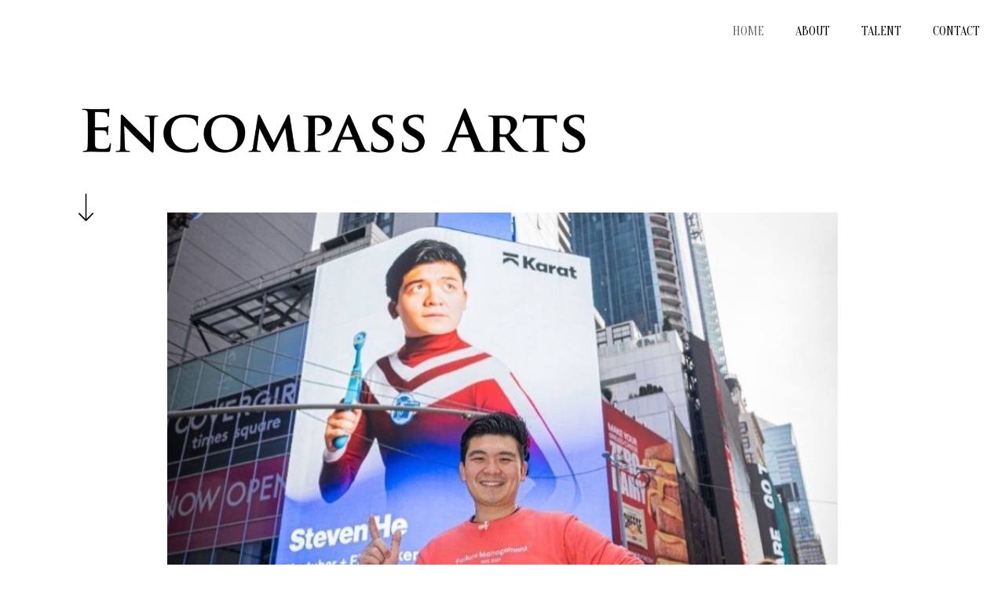

--- FILE ---
content_type: text/html; charset=utf-8
request_url: https://www.google.com/recaptcha/api2/anchor?ar=1&k=6Ld909oZAAAAAGqc3AgOCmzU_OcpnRbjG4sM-bdP&co=aHR0cHM6Ly9lbmNvbXBhc3NhcnRzLmNvbTo0NDM.&hl=en&v=PoyoqOPhxBO7pBk68S4YbpHZ&size=invisible&anchor-ms=20000&execute-ms=30000&cb=kz8zzhg2s3uw
body_size: 49041
content:
<!DOCTYPE HTML><html dir="ltr" lang="en"><head><meta http-equiv="Content-Type" content="text/html; charset=UTF-8">
<meta http-equiv="X-UA-Compatible" content="IE=edge">
<title>reCAPTCHA</title>
<style type="text/css">
/* cyrillic-ext */
@font-face {
  font-family: 'Roboto';
  font-style: normal;
  font-weight: 400;
  font-stretch: 100%;
  src: url(//fonts.gstatic.com/s/roboto/v48/KFO7CnqEu92Fr1ME7kSn66aGLdTylUAMa3GUBHMdazTgWw.woff2) format('woff2');
  unicode-range: U+0460-052F, U+1C80-1C8A, U+20B4, U+2DE0-2DFF, U+A640-A69F, U+FE2E-FE2F;
}
/* cyrillic */
@font-face {
  font-family: 'Roboto';
  font-style: normal;
  font-weight: 400;
  font-stretch: 100%;
  src: url(//fonts.gstatic.com/s/roboto/v48/KFO7CnqEu92Fr1ME7kSn66aGLdTylUAMa3iUBHMdazTgWw.woff2) format('woff2');
  unicode-range: U+0301, U+0400-045F, U+0490-0491, U+04B0-04B1, U+2116;
}
/* greek-ext */
@font-face {
  font-family: 'Roboto';
  font-style: normal;
  font-weight: 400;
  font-stretch: 100%;
  src: url(//fonts.gstatic.com/s/roboto/v48/KFO7CnqEu92Fr1ME7kSn66aGLdTylUAMa3CUBHMdazTgWw.woff2) format('woff2');
  unicode-range: U+1F00-1FFF;
}
/* greek */
@font-face {
  font-family: 'Roboto';
  font-style: normal;
  font-weight: 400;
  font-stretch: 100%;
  src: url(//fonts.gstatic.com/s/roboto/v48/KFO7CnqEu92Fr1ME7kSn66aGLdTylUAMa3-UBHMdazTgWw.woff2) format('woff2');
  unicode-range: U+0370-0377, U+037A-037F, U+0384-038A, U+038C, U+038E-03A1, U+03A3-03FF;
}
/* math */
@font-face {
  font-family: 'Roboto';
  font-style: normal;
  font-weight: 400;
  font-stretch: 100%;
  src: url(//fonts.gstatic.com/s/roboto/v48/KFO7CnqEu92Fr1ME7kSn66aGLdTylUAMawCUBHMdazTgWw.woff2) format('woff2');
  unicode-range: U+0302-0303, U+0305, U+0307-0308, U+0310, U+0312, U+0315, U+031A, U+0326-0327, U+032C, U+032F-0330, U+0332-0333, U+0338, U+033A, U+0346, U+034D, U+0391-03A1, U+03A3-03A9, U+03B1-03C9, U+03D1, U+03D5-03D6, U+03F0-03F1, U+03F4-03F5, U+2016-2017, U+2034-2038, U+203C, U+2040, U+2043, U+2047, U+2050, U+2057, U+205F, U+2070-2071, U+2074-208E, U+2090-209C, U+20D0-20DC, U+20E1, U+20E5-20EF, U+2100-2112, U+2114-2115, U+2117-2121, U+2123-214F, U+2190, U+2192, U+2194-21AE, U+21B0-21E5, U+21F1-21F2, U+21F4-2211, U+2213-2214, U+2216-22FF, U+2308-230B, U+2310, U+2319, U+231C-2321, U+2336-237A, U+237C, U+2395, U+239B-23B7, U+23D0, U+23DC-23E1, U+2474-2475, U+25AF, U+25B3, U+25B7, U+25BD, U+25C1, U+25CA, U+25CC, U+25FB, U+266D-266F, U+27C0-27FF, U+2900-2AFF, U+2B0E-2B11, U+2B30-2B4C, U+2BFE, U+3030, U+FF5B, U+FF5D, U+1D400-1D7FF, U+1EE00-1EEFF;
}
/* symbols */
@font-face {
  font-family: 'Roboto';
  font-style: normal;
  font-weight: 400;
  font-stretch: 100%;
  src: url(//fonts.gstatic.com/s/roboto/v48/KFO7CnqEu92Fr1ME7kSn66aGLdTylUAMaxKUBHMdazTgWw.woff2) format('woff2');
  unicode-range: U+0001-000C, U+000E-001F, U+007F-009F, U+20DD-20E0, U+20E2-20E4, U+2150-218F, U+2190, U+2192, U+2194-2199, U+21AF, U+21E6-21F0, U+21F3, U+2218-2219, U+2299, U+22C4-22C6, U+2300-243F, U+2440-244A, U+2460-24FF, U+25A0-27BF, U+2800-28FF, U+2921-2922, U+2981, U+29BF, U+29EB, U+2B00-2BFF, U+4DC0-4DFF, U+FFF9-FFFB, U+10140-1018E, U+10190-1019C, U+101A0, U+101D0-101FD, U+102E0-102FB, U+10E60-10E7E, U+1D2C0-1D2D3, U+1D2E0-1D37F, U+1F000-1F0FF, U+1F100-1F1AD, U+1F1E6-1F1FF, U+1F30D-1F30F, U+1F315, U+1F31C, U+1F31E, U+1F320-1F32C, U+1F336, U+1F378, U+1F37D, U+1F382, U+1F393-1F39F, U+1F3A7-1F3A8, U+1F3AC-1F3AF, U+1F3C2, U+1F3C4-1F3C6, U+1F3CA-1F3CE, U+1F3D4-1F3E0, U+1F3ED, U+1F3F1-1F3F3, U+1F3F5-1F3F7, U+1F408, U+1F415, U+1F41F, U+1F426, U+1F43F, U+1F441-1F442, U+1F444, U+1F446-1F449, U+1F44C-1F44E, U+1F453, U+1F46A, U+1F47D, U+1F4A3, U+1F4B0, U+1F4B3, U+1F4B9, U+1F4BB, U+1F4BF, U+1F4C8-1F4CB, U+1F4D6, U+1F4DA, U+1F4DF, U+1F4E3-1F4E6, U+1F4EA-1F4ED, U+1F4F7, U+1F4F9-1F4FB, U+1F4FD-1F4FE, U+1F503, U+1F507-1F50B, U+1F50D, U+1F512-1F513, U+1F53E-1F54A, U+1F54F-1F5FA, U+1F610, U+1F650-1F67F, U+1F687, U+1F68D, U+1F691, U+1F694, U+1F698, U+1F6AD, U+1F6B2, U+1F6B9-1F6BA, U+1F6BC, U+1F6C6-1F6CF, U+1F6D3-1F6D7, U+1F6E0-1F6EA, U+1F6F0-1F6F3, U+1F6F7-1F6FC, U+1F700-1F7FF, U+1F800-1F80B, U+1F810-1F847, U+1F850-1F859, U+1F860-1F887, U+1F890-1F8AD, U+1F8B0-1F8BB, U+1F8C0-1F8C1, U+1F900-1F90B, U+1F93B, U+1F946, U+1F984, U+1F996, U+1F9E9, U+1FA00-1FA6F, U+1FA70-1FA7C, U+1FA80-1FA89, U+1FA8F-1FAC6, U+1FACE-1FADC, U+1FADF-1FAE9, U+1FAF0-1FAF8, U+1FB00-1FBFF;
}
/* vietnamese */
@font-face {
  font-family: 'Roboto';
  font-style: normal;
  font-weight: 400;
  font-stretch: 100%;
  src: url(//fonts.gstatic.com/s/roboto/v48/KFO7CnqEu92Fr1ME7kSn66aGLdTylUAMa3OUBHMdazTgWw.woff2) format('woff2');
  unicode-range: U+0102-0103, U+0110-0111, U+0128-0129, U+0168-0169, U+01A0-01A1, U+01AF-01B0, U+0300-0301, U+0303-0304, U+0308-0309, U+0323, U+0329, U+1EA0-1EF9, U+20AB;
}
/* latin-ext */
@font-face {
  font-family: 'Roboto';
  font-style: normal;
  font-weight: 400;
  font-stretch: 100%;
  src: url(//fonts.gstatic.com/s/roboto/v48/KFO7CnqEu92Fr1ME7kSn66aGLdTylUAMa3KUBHMdazTgWw.woff2) format('woff2');
  unicode-range: U+0100-02BA, U+02BD-02C5, U+02C7-02CC, U+02CE-02D7, U+02DD-02FF, U+0304, U+0308, U+0329, U+1D00-1DBF, U+1E00-1E9F, U+1EF2-1EFF, U+2020, U+20A0-20AB, U+20AD-20C0, U+2113, U+2C60-2C7F, U+A720-A7FF;
}
/* latin */
@font-face {
  font-family: 'Roboto';
  font-style: normal;
  font-weight: 400;
  font-stretch: 100%;
  src: url(//fonts.gstatic.com/s/roboto/v48/KFO7CnqEu92Fr1ME7kSn66aGLdTylUAMa3yUBHMdazQ.woff2) format('woff2');
  unicode-range: U+0000-00FF, U+0131, U+0152-0153, U+02BB-02BC, U+02C6, U+02DA, U+02DC, U+0304, U+0308, U+0329, U+2000-206F, U+20AC, U+2122, U+2191, U+2193, U+2212, U+2215, U+FEFF, U+FFFD;
}
/* cyrillic-ext */
@font-face {
  font-family: 'Roboto';
  font-style: normal;
  font-weight: 500;
  font-stretch: 100%;
  src: url(//fonts.gstatic.com/s/roboto/v48/KFO7CnqEu92Fr1ME7kSn66aGLdTylUAMa3GUBHMdazTgWw.woff2) format('woff2');
  unicode-range: U+0460-052F, U+1C80-1C8A, U+20B4, U+2DE0-2DFF, U+A640-A69F, U+FE2E-FE2F;
}
/* cyrillic */
@font-face {
  font-family: 'Roboto';
  font-style: normal;
  font-weight: 500;
  font-stretch: 100%;
  src: url(//fonts.gstatic.com/s/roboto/v48/KFO7CnqEu92Fr1ME7kSn66aGLdTylUAMa3iUBHMdazTgWw.woff2) format('woff2');
  unicode-range: U+0301, U+0400-045F, U+0490-0491, U+04B0-04B1, U+2116;
}
/* greek-ext */
@font-face {
  font-family: 'Roboto';
  font-style: normal;
  font-weight: 500;
  font-stretch: 100%;
  src: url(//fonts.gstatic.com/s/roboto/v48/KFO7CnqEu92Fr1ME7kSn66aGLdTylUAMa3CUBHMdazTgWw.woff2) format('woff2');
  unicode-range: U+1F00-1FFF;
}
/* greek */
@font-face {
  font-family: 'Roboto';
  font-style: normal;
  font-weight: 500;
  font-stretch: 100%;
  src: url(//fonts.gstatic.com/s/roboto/v48/KFO7CnqEu92Fr1ME7kSn66aGLdTylUAMa3-UBHMdazTgWw.woff2) format('woff2');
  unicode-range: U+0370-0377, U+037A-037F, U+0384-038A, U+038C, U+038E-03A1, U+03A3-03FF;
}
/* math */
@font-face {
  font-family: 'Roboto';
  font-style: normal;
  font-weight: 500;
  font-stretch: 100%;
  src: url(//fonts.gstatic.com/s/roboto/v48/KFO7CnqEu92Fr1ME7kSn66aGLdTylUAMawCUBHMdazTgWw.woff2) format('woff2');
  unicode-range: U+0302-0303, U+0305, U+0307-0308, U+0310, U+0312, U+0315, U+031A, U+0326-0327, U+032C, U+032F-0330, U+0332-0333, U+0338, U+033A, U+0346, U+034D, U+0391-03A1, U+03A3-03A9, U+03B1-03C9, U+03D1, U+03D5-03D6, U+03F0-03F1, U+03F4-03F5, U+2016-2017, U+2034-2038, U+203C, U+2040, U+2043, U+2047, U+2050, U+2057, U+205F, U+2070-2071, U+2074-208E, U+2090-209C, U+20D0-20DC, U+20E1, U+20E5-20EF, U+2100-2112, U+2114-2115, U+2117-2121, U+2123-214F, U+2190, U+2192, U+2194-21AE, U+21B0-21E5, U+21F1-21F2, U+21F4-2211, U+2213-2214, U+2216-22FF, U+2308-230B, U+2310, U+2319, U+231C-2321, U+2336-237A, U+237C, U+2395, U+239B-23B7, U+23D0, U+23DC-23E1, U+2474-2475, U+25AF, U+25B3, U+25B7, U+25BD, U+25C1, U+25CA, U+25CC, U+25FB, U+266D-266F, U+27C0-27FF, U+2900-2AFF, U+2B0E-2B11, U+2B30-2B4C, U+2BFE, U+3030, U+FF5B, U+FF5D, U+1D400-1D7FF, U+1EE00-1EEFF;
}
/* symbols */
@font-face {
  font-family: 'Roboto';
  font-style: normal;
  font-weight: 500;
  font-stretch: 100%;
  src: url(//fonts.gstatic.com/s/roboto/v48/KFO7CnqEu92Fr1ME7kSn66aGLdTylUAMaxKUBHMdazTgWw.woff2) format('woff2');
  unicode-range: U+0001-000C, U+000E-001F, U+007F-009F, U+20DD-20E0, U+20E2-20E4, U+2150-218F, U+2190, U+2192, U+2194-2199, U+21AF, U+21E6-21F0, U+21F3, U+2218-2219, U+2299, U+22C4-22C6, U+2300-243F, U+2440-244A, U+2460-24FF, U+25A0-27BF, U+2800-28FF, U+2921-2922, U+2981, U+29BF, U+29EB, U+2B00-2BFF, U+4DC0-4DFF, U+FFF9-FFFB, U+10140-1018E, U+10190-1019C, U+101A0, U+101D0-101FD, U+102E0-102FB, U+10E60-10E7E, U+1D2C0-1D2D3, U+1D2E0-1D37F, U+1F000-1F0FF, U+1F100-1F1AD, U+1F1E6-1F1FF, U+1F30D-1F30F, U+1F315, U+1F31C, U+1F31E, U+1F320-1F32C, U+1F336, U+1F378, U+1F37D, U+1F382, U+1F393-1F39F, U+1F3A7-1F3A8, U+1F3AC-1F3AF, U+1F3C2, U+1F3C4-1F3C6, U+1F3CA-1F3CE, U+1F3D4-1F3E0, U+1F3ED, U+1F3F1-1F3F3, U+1F3F5-1F3F7, U+1F408, U+1F415, U+1F41F, U+1F426, U+1F43F, U+1F441-1F442, U+1F444, U+1F446-1F449, U+1F44C-1F44E, U+1F453, U+1F46A, U+1F47D, U+1F4A3, U+1F4B0, U+1F4B3, U+1F4B9, U+1F4BB, U+1F4BF, U+1F4C8-1F4CB, U+1F4D6, U+1F4DA, U+1F4DF, U+1F4E3-1F4E6, U+1F4EA-1F4ED, U+1F4F7, U+1F4F9-1F4FB, U+1F4FD-1F4FE, U+1F503, U+1F507-1F50B, U+1F50D, U+1F512-1F513, U+1F53E-1F54A, U+1F54F-1F5FA, U+1F610, U+1F650-1F67F, U+1F687, U+1F68D, U+1F691, U+1F694, U+1F698, U+1F6AD, U+1F6B2, U+1F6B9-1F6BA, U+1F6BC, U+1F6C6-1F6CF, U+1F6D3-1F6D7, U+1F6E0-1F6EA, U+1F6F0-1F6F3, U+1F6F7-1F6FC, U+1F700-1F7FF, U+1F800-1F80B, U+1F810-1F847, U+1F850-1F859, U+1F860-1F887, U+1F890-1F8AD, U+1F8B0-1F8BB, U+1F8C0-1F8C1, U+1F900-1F90B, U+1F93B, U+1F946, U+1F984, U+1F996, U+1F9E9, U+1FA00-1FA6F, U+1FA70-1FA7C, U+1FA80-1FA89, U+1FA8F-1FAC6, U+1FACE-1FADC, U+1FADF-1FAE9, U+1FAF0-1FAF8, U+1FB00-1FBFF;
}
/* vietnamese */
@font-face {
  font-family: 'Roboto';
  font-style: normal;
  font-weight: 500;
  font-stretch: 100%;
  src: url(//fonts.gstatic.com/s/roboto/v48/KFO7CnqEu92Fr1ME7kSn66aGLdTylUAMa3OUBHMdazTgWw.woff2) format('woff2');
  unicode-range: U+0102-0103, U+0110-0111, U+0128-0129, U+0168-0169, U+01A0-01A1, U+01AF-01B0, U+0300-0301, U+0303-0304, U+0308-0309, U+0323, U+0329, U+1EA0-1EF9, U+20AB;
}
/* latin-ext */
@font-face {
  font-family: 'Roboto';
  font-style: normal;
  font-weight: 500;
  font-stretch: 100%;
  src: url(//fonts.gstatic.com/s/roboto/v48/KFO7CnqEu92Fr1ME7kSn66aGLdTylUAMa3KUBHMdazTgWw.woff2) format('woff2');
  unicode-range: U+0100-02BA, U+02BD-02C5, U+02C7-02CC, U+02CE-02D7, U+02DD-02FF, U+0304, U+0308, U+0329, U+1D00-1DBF, U+1E00-1E9F, U+1EF2-1EFF, U+2020, U+20A0-20AB, U+20AD-20C0, U+2113, U+2C60-2C7F, U+A720-A7FF;
}
/* latin */
@font-face {
  font-family: 'Roboto';
  font-style: normal;
  font-weight: 500;
  font-stretch: 100%;
  src: url(//fonts.gstatic.com/s/roboto/v48/KFO7CnqEu92Fr1ME7kSn66aGLdTylUAMa3yUBHMdazQ.woff2) format('woff2');
  unicode-range: U+0000-00FF, U+0131, U+0152-0153, U+02BB-02BC, U+02C6, U+02DA, U+02DC, U+0304, U+0308, U+0329, U+2000-206F, U+20AC, U+2122, U+2191, U+2193, U+2212, U+2215, U+FEFF, U+FFFD;
}
/* cyrillic-ext */
@font-face {
  font-family: 'Roboto';
  font-style: normal;
  font-weight: 900;
  font-stretch: 100%;
  src: url(//fonts.gstatic.com/s/roboto/v48/KFO7CnqEu92Fr1ME7kSn66aGLdTylUAMa3GUBHMdazTgWw.woff2) format('woff2');
  unicode-range: U+0460-052F, U+1C80-1C8A, U+20B4, U+2DE0-2DFF, U+A640-A69F, U+FE2E-FE2F;
}
/* cyrillic */
@font-face {
  font-family: 'Roboto';
  font-style: normal;
  font-weight: 900;
  font-stretch: 100%;
  src: url(//fonts.gstatic.com/s/roboto/v48/KFO7CnqEu92Fr1ME7kSn66aGLdTylUAMa3iUBHMdazTgWw.woff2) format('woff2');
  unicode-range: U+0301, U+0400-045F, U+0490-0491, U+04B0-04B1, U+2116;
}
/* greek-ext */
@font-face {
  font-family: 'Roboto';
  font-style: normal;
  font-weight: 900;
  font-stretch: 100%;
  src: url(//fonts.gstatic.com/s/roboto/v48/KFO7CnqEu92Fr1ME7kSn66aGLdTylUAMa3CUBHMdazTgWw.woff2) format('woff2');
  unicode-range: U+1F00-1FFF;
}
/* greek */
@font-face {
  font-family: 'Roboto';
  font-style: normal;
  font-weight: 900;
  font-stretch: 100%;
  src: url(//fonts.gstatic.com/s/roboto/v48/KFO7CnqEu92Fr1ME7kSn66aGLdTylUAMa3-UBHMdazTgWw.woff2) format('woff2');
  unicode-range: U+0370-0377, U+037A-037F, U+0384-038A, U+038C, U+038E-03A1, U+03A3-03FF;
}
/* math */
@font-face {
  font-family: 'Roboto';
  font-style: normal;
  font-weight: 900;
  font-stretch: 100%;
  src: url(//fonts.gstatic.com/s/roboto/v48/KFO7CnqEu92Fr1ME7kSn66aGLdTylUAMawCUBHMdazTgWw.woff2) format('woff2');
  unicode-range: U+0302-0303, U+0305, U+0307-0308, U+0310, U+0312, U+0315, U+031A, U+0326-0327, U+032C, U+032F-0330, U+0332-0333, U+0338, U+033A, U+0346, U+034D, U+0391-03A1, U+03A3-03A9, U+03B1-03C9, U+03D1, U+03D5-03D6, U+03F0-03F1, U+03F4-03F5, U+2016-2017, U+2034-2038, U+203C, U+2040, U+2043, U+2047, U+2050, U+2057, U+205F, U+2070-2071, U+2074-208E, U+2090-209C, U+20D0-20DC, U+20E1, U+20E5-20EF, U+2100-2112, U+2114-2115, U+2117-2121, U+2123-214F, U+2190, U+2192, U+2194-21AE, U+21B0-21E5, U+21F1-21F2, U+21F4-2211, U+2213-2214, U+2216-22FF, U+2308-230B, U+2310, U+2319, U+231C-2321, U+2336-237A, U+237C, U+2395, U+239B-23B7, U+23D0, U+23DC-23E1, U+2474-2475, U+25AF, U+25B3, U+25B7, U+25BD, U+25C1, U+25CA, U+25CC, U+25FB, U+266D-266F, U+27C0-27FF, U+2900-2AFF, U+2B0E-2B11, U+2B30-2B4C, U+2BFE, U+3030, U+FF5B, U+FF5D, U+1D400-1D7FF, U+1EE00-1EEFF;
}
/* symbols */
@font-face {
  font-family: 'Roboto';
  font-style: normal;
  font-weight: 900;
  font-stretch: 100%;
  src: url(//fonts.gstatic.com/s/roboto/v48/KFO7CnqEu92Fr1ME7kSn66aGLdTylUAMaxKUBHMdazTgWw.woff2) format('woff2');
  unicode-range: U+0001-000C, U+000E-001F, U+007F-009F, U+20DD-20E0, U+20E2-20E4, U+2150-218F, U+2190, U+2192, U+2194-2199, U+21AF, U+21E6-21F0, U+21F3, U+2218-2219, U+2299, U+22C4-22C6, U+2300-243F, U+2440-244A, U+2460-24FF, U+25A0-27BF, U+2800-28FF, U+2921-2922, U+2981, U+29BF, U+29EB, U+2B00-2BFF, U+4DC0-4DFF, U+FFF9-FFFB, U+10140-1018E, U+10190-1019C, U+101A0, U+101D0-101FD, U+102E0-102FB, U+10E60-10E7E, U+1D2C0-1D2D3, U+1D2E0-1D37F, U+1F000-1F0FF, U+1F100-1F1AD, U+1F1E6-1F1FF, U+1F30D-1F30F, U+1F315, U+1F31C, U+1F31E, U+1F320-1F32C, U+1F336, U+1F378, U+1F37D, U+1F382, U+1F393-1F39F, U+1F3A7-1F3A8, U+1F3AC-1F3AF, U+1F3C2, U+1F3C4-1F3C6, U+1F3CA-1F3CE, U+1F3D4-1F3E0, U+1F3ED, U+1F3F1-1F3F3, U+1F3F5-1F3F7, U+1F408, U+1F415, U+1F41F, U+1F426, U+1F43F, U+1F441-1F442, U+1F444, U+1F446-1F449, U+1F44C-1F44E, U+1F453, U+1F46A, U+1F47D, U+1F4A3, U+1F4B0, U+1F4B3, U+1F4B9, U+1F4BB, U+1F4BF, U+1F4C8-1F4CB, U+1F4D6, U+1F4DA, U+1F4DF, U+1F4E3-1F4E6, U+1F4EA-1F4ED, U+1F4F7, U+1F4F9-1F4FB, U+1F4FD-1F4FE, U+1F503, U+1F507-1F50B, U+1F50D, U+1F512-1F513, U+1F53E-1F54A, U+1F54F-1F5FA, U+1F610, U+1F650-1F67F, U+1F687, U+1F68D, U+1F691, U+1F694, U+1F698, U+1F6AD, U+1F6B2, U+1F6B9-1F6BA, U+1F6BC, U+1F6C6-1F6CF, U+1F6D3-1F6D7, U+1F6E0-1F6EA, U+1F6F0-1F6F3, U+1F6F7-1F6FC, U+1F700-1F7FF, U+1F800-1F80B, U+1F810-1F847, U+1F850-1F859, U+1F860-1F887, U+1F890-1F8AD, U+1F8B0-1F8BB, U+1F8C0-1F8C1, U+1F900-1F90B, U+1F93B, U+1F946, U+1F984, U+1F996, U+1F9E9, U+1FA00-1FA6F, U+1FA70-1FA7C, U+1FA80-1FA89, U+1FA8F-1FAC6, U+1FACE-1FADC, U+1FADF-1FAE9, U+1FAF0-1FAF8, U+1FB00-1FBFF;
}
/* vietnamese */
@font-face {
  font-family: 'Roboto';
  font-style: normal;
  font-weight: 900;
  font-stretch: 100%;
  src: url(//fonts.gstatic.com/s/roboto/v48/KFO7CnqEu92Fr1ME7kSn66aGLdTylUAMa3OUBHMdazTgWw.woff2) format('woff2');
  unicode-range: U+0102-0103, U+0110-0111, U+0128-0129, U+0168-0169, U+01A0-01A1, U+01AF-01B0, U+0300-0301, U+0303-0304, U+0308-0309, U+0323, U+0329, U+1EA0-1EF9, U+20AB;
}
/* latin-ext */
@font-face {
  font-family: 'Roboto';
  font-style: normal;
  font-weight: 900;
  font-stretch: 100%;
  src: url(//fonts.gstatic.com/s/roboto/v48/KFO7CnqEu92Fr1ME7kSn66aGLdTylUAMa3KUBHMdazTgWw.woff2) format('woff2');
  unicode-range: U+0100-02BA, U+02BD-02C5, U+02C7-02CC, U+02CE-02D7, U+02DD-02FF, U+0304, U+0308, U+0329, U+1D00-1DBF, U+1E00-1E9F, U+1EF2-1EFF, U+2020, U+20A0-20AB, U+20AD-20C0, U+2113, U+2C60-2C7F, U+A720-A7FF;
}
/* latin */
@font-face {
  font-family: 'Roboto';
  font-style: normal;
  font-weight: 900;
  font-stretch: 100%;
  src: url(//fonts.gstatic.com/s/roboto/v48/KFO7CnqEu92Fr1ME7kSn66aGLdTylUAMa3yUBHMdazQ.woff2) format('woff2');
  unicode-range: U+0000-00FF, U+0131, U+0152-0153, U+02BB-02BC, U+02C6, U+02DA, U+02DC, U+0304, U+0308, U+0329, U+2000-206F, U+20AC, U+2122, U+2191, U+2193, U+2212, U+2215, U+FEFF, U+FFFD;
}

</style>
<link rel="stylesheet" type="text/css" href="https://www.gstatic.com/recaptcha/releases/PoyoqOPhxBO7pBk68S4YbpHZ/styles__ltr.css">
<script nonce="jvRA-MfLWszdWbiAs1KTAQ" type="text/javascript">window['__recaptcha_api'] = 'https://www.google.com/recaptcha/api2/';</script>
<script type="text/javascript" src="https://www.gstatic.com/recaptcha/releases/PoyoqOPhxBO7pBk68S4YbpHZ/recaptcha__en.js" nonce="jvRA-MfLWszdWbiAs1KTAQ">
      
    </script></head>
<body><div id="rc-anchor-alert" class="rc-anchor-alert"></div>
<input type="hidden" id="recaptcha-token" value="[base64]">
<script type="text/javascript" nonce="jvRA-MfLWszdWbiAs1KTAQ">
      recaptcha.anchor.Main.init("[\x22ainput\x22,[\x22bgdata\x22,\x22\x22,\[base64]/[base64]/[base64]/[base64]/[base64]/UltsKytdPUU6KEU8MjA0OD9SW2wrK109RT4+NnwxOTI6KChFJjY0NTEyKT09NTUyOTYmJk0rMTxjLmxlbmd0aCYmKGMuY2hhckNvZGVBdChNKzEpJjY0NTEyKT09NTYzMjA/[base64]/[base64]/[base64]/[base64]/[base64]/[base64]/[base64]\x22,\[base64]\\u003d\x22,\x22wosEOzE0wrkOIMKMw5rCv2XDmnPCrBXCiMOKw6d1wq7DjsKnwr/CkxVzasO2wpPDksKlwpowMEjDi8OVwqEZV8Kiw7nCiMOTw53Ds8Kmw5PDqQzDi8Ktwpx5w6RHw4wEA8OtecKWwqtnFcKHw4bCtsOXw7cbaTcrdD/[base64]/wrMsTATCmcO3w7NBLSPDgWR9w77CucOtw6fCtg/DiXXDosKjwokUw5EffBYCw4DCoAfCjMKnwrhCw67Ck8OoSMOjwp9Swqx3wqrDr3/DucOLKHTDs8OAw5LDmcOxZcK2w6lMwqQeYW4XLRtfJ33DhXlHwpMuw5PDjsK4w4/DksOlM8OgwoMcdMKuesK4w5zCkFkVJxTCr0DDgEzDosK/w4nDjsOUwodjw4Y1ewTDvDXCkkvCkB/DocOfw5VOEsKowoNEZ8KROMOXFMOBw5HCm8KEw59fwqdJw4bDizgxw5QvwpPDtzNwS8OXesORw47Dk8OaViA5wrfDiCJnZx14PTHDv8KMRsK6bBMwRMOnU8KBwrDDhcOTw5jDgsK/bHvCm8OEbsO/[base64]/w78Cw6LCixzDtgrDlsOiw6LCrQvCmsObwo3DvWHDhcOnwq/CnsKuwpfDq1MWXsOKw4okw4HCpMOMflHCssODaUTDrg/[base64]/wqocw6PDicOGw7EqwpIJwoHDpMKNGcO8Z8KrMcKKwrLCicK4wrgZSsOUf303w4jCncK2XW0vLFJdS3J6w7TCkFsFJQZAXXrDty3DujXCmU8MwqLCvj0lw7PCjxjCg8Obw6A2XzcRJMK5H0XDscKawpkweT/CnFoFw67DqcKbfMOdNRrDqQo2wr0wwos+AMOIDcOvw4/CjMOgwop6Og54YHDDizrCu3nDncOSw60ReMK/wqrDml8OEHjDk2vDgMK9w5HDnG08w6zCh8OBb8OoGHMQw5zCkE8qwohXY8OTwq/Cv3XCgsK+wqRnNcOEw4fCuVTDsRrDsMKoHzRLwrY7DkMZa8KfwrUPMxnCjcOfw5w1w7fCh8KaAic1woB/wqnDksK6SydHWMKHJH9jwoQKwrXCvVw+KMK8w5YgFUdnKlxuGGExw4UxecOvb8ORWy7DicOZZUTDs2rClcK8TcOoBVYnRMOkw5tobsORR1/DoMOcM8KYw4IOwosFMk/DhsO0dMKQZHLCnsKjw7UGw4MQw73Ck8K9w6tLV0xsdMKfw58vA8Odwqc7wq95wq1lDcKIRXnCp8O+OsKtccOtCirCp8OOwoLCl8OFTk5fw5zDsAJ3AwXCjVjDoS4iw6fDszTCrTUtf2bCl0Rkwr7DrsOdw4HDsAkrw5XDrsOLw5/CsCUoNcK3w7tywpdodcOvBAjCj8ObA8KzLnLCl8KNwoQmwrUYZ8Klw7fCiQAOw5PDt8KPCA/CsRYTw79Mw43DkMOlw4dnwpjCsgMRw51iwppOdHrDlcOrF8OxK8OQNsKFc8KtHWJlNF5dT3PCgcOhw5HCln5Xwr5owqrDu8OeQsK0wonCqCMcwrx9cVDDuj/[base64]/Do0sBw4MEPWrCn8OuQghSXknDmcOuRAjCkhvDiDpCcCd8woPDh0/DrWJ3wq3DsCIawrgqwoYbAMOFw7dhIGzDqcKvw7JWOSwLEMOMw6vDmUUFHirDvCjChMO4wrF7wq/DrR3Dm8OpcsOtwpHCsMOMw5N6w51ww5PDjMOgwqNgwoZGwoPCgsO5FsO9ScKjaFU7FMOLw7TCn8OrHsKWw73CnVrDhsK3QizDi8OSMRNGw6pFLcO/bMOBA8O/HMKtwojDnAxgwo9Iw4gdwo89w63CuMKgwr7Dun/Du0rDq11WTsOmYsO0wphLw6TDqzLCvsO5WsOFw64STxwew7IZwpkJT8Ozw6MbNCU0w5PCo3w5Y8O5fX/CrAtzwp0aegXDkMO5acOkw4PCq3Yhw5/Cg8KCVyfDp2p8w5QwPMKyd8O0XhVrKMKpw6TDmcKPHAZOPBszw5bDpy3CqUHCoMONLxp6I8KUB8KrwrJrBMK3w6XDozbCiz/CshLCr3pywqNrVGV6w4LCusKTa0HDucO+w6DDojJrwpt9w4HDqQ/CpMOSUcKfwqrDlcObw5DCiVvDnMOowrxPQGrCjMKawpXDr29Iw55oegXDiHYxN8KKw73DpmVww5x3H2nDscKISUJTMGMKwo7CksOXd3jDoCFjwrsAw4HCs8OMHsKEJsOCwrx2w4lSJ8KiwrvCs8K8FgfCgkvDoCkowqzCnWRaDcKybSxSJk9Owp/CmcOxLHZedCzCtcKDwqJ4w7jCq8OHd8O2VsKKw4fDkRtXMgTDqzYUw706w5jCjsK1ayx0w6/ChVlKwrvDssK7T8K2asKBcl8sw6PDjjbCimTCvWNSX8Kfw4ZtUxM/wrRUWwjCrjsUd8Kqwr/Cvwdyw7zCnjfCjcOmwrfDhRLCp8KoMMOXw6vClgXDt8O+wq7Cv2nCuXp+wpMCwpgTJXDCvMO8wr7DpcOtXsO+A3/[base64]/CigjDn8KjwqR/[base64]/DuTvCl8OBw4Nue3Y3KlvDoMObPcKVW8K3W8OMw5ImwrvDj8OCccOywqQaS8OnCXDDkBpIwqzCr8O9w7oNw5/[base64]/CocKSwpMxwoTDgjBlwrtBw4ZcS0pfHcOpCEXDkHbCnMOIwodVw5Nuw499bXZkOsK9Ix/ChsKAc8O9Y1kOSzXDliZ6w6bDvwAALMKmwoM5wrpow6sKwqF8f0haC8OaYMOHw44jwrxtw57CtsKYNsKAw5QdIgVTUMKJwoQgOAhmMBhnwpLDgMKPS8KxP8OnPTHCiX3Cg8OrK8KxHUFUw57DsMO+ZcO/w4Q+KcKRDSrCsMOKwoLCjTrDpjYKwrzCgcOcw5F5aktebsKbOy/DjwTChgZGw4/Du8Opw5PDpRXDuTFZBjBhfcKnwrANHsKcw6N6wrpxN8KCwo3DpsOdw5cTw6nCrAQLKiXCs8OAw6hfUsKHw5jCnsKRw5TCthA1wqpEGyV1SmhRw6VswrAzw59TOcKpM8O5w6zDpV1IJsOTwpvDmsOXOkJfw5/CkWjDgHPDkTTCv8KoWwYZOMOTecO2w4dAw6XCnHjClcK4w5/CkcKMw6AsJEJ8XcOxQC3CjcOtAwwHw51Gw7LDicOEw67CosOowp/CujFew6/CvsKOwrNcwrnDsS5dwpXDncKBw5V5wr4JEsK3GcOXw67DiWBhQyxgwqHDn8K4wp/CoVDDulHDoirCsCTCghXDgGcdwrYWeAnCq8KAw6DCs8KgwpxABDPCjMKcwovDulh0GcKMw5rCjCFfwrhtMVIsw58dJWzDpyczw68uAVNgw57CulQswpRWHcK3RUTDo2bCvcOqw77DlsKhK8Kywo8bw6XCvcKNwpJ/K8O1wrjClcKXHcK4IR3DlsOqOADDn2tuMcKLw4fCvsODScKvWsKfwpDDnlrDohDDsUTCihrDmcO7LC4Cw61Dw7XDrsKSD3XCoF3Cnj4gw4vCn8K8EMOAwrE0w7NjwozCscOOecK/DgbCsMKew5PDlEXCmX3DrMKQw7hGO8OoWn40TMKSFcKOHcK0KhYvHcKxwoYHHGHCqsKAQ8O/[base64]/Cv8KuZW0zJMKSwqjDiEJiwqnCthzCnsOUE8KBDB3DoUbDoCrCl8K/[base64]/Ct8OMFsKeVcOYOcKzTMKFwqIhwoh+TSAlaWkvwp7Dr13DgiBzwprCqsOQQjMdKxvDvsKRGwR0KsKeKTXCsMKYAgURwqFuwrLCkcOPT0XCgynDgMKSwrHCocKkOQzCsWPDr3zDhsOUG0TDpCIJPTbCkzMNw5DCvMOlQk3Dojwow7/DkcKKw6vCgcKZSXsKUhAOQ8KjwqV7JcOWA3llwqMlwpnCgDLCgcKJw4QqTjlMwo9ww5ZZw4HDmAnCl8OYw6cnwrsNw5jDjXB4AWnDvATDpTdeZj1DSsKCwpM0fsKLw6fDjsK1NMKlwpXCpMOCFBZ3LSjDk8Kuw7wTZD3DvEUrJD0IAcKMKSLCg8Kfwq4eR2Z8bA/DpsKVAMKbLMKWwp7DiMOmA0vDmjHDkxU3wrLDu8OdZUXDpSgaO0HDnDQKw5AlFsOhXjnDsBnDncKRU0cwE0LCt1gPw4g/W3gsw5N1w6s8S2rCvcOmwpXCvW46ZcKlEsKXZ8OHXWIqN8KqbcKVwq4Rwp3CpyUQazTDkAllGMKgJ2N5Kg49QmgFAw/Dp0jDlGzDtQcFwr4zw4hoWcKEAEk5KsKfwqvCkMOpw4/DrmFMw6czesKdQcKaQF3CjHxfw5JwcE7DjBjDgMO/w6zDn0UoTRfDtQ1uT8O5wptfABlnZmJTF15JK2/[base64]/DkMOgN8Kqw4HCjsOWwprDs1zCo1tHQmLCrW8Gw7APw7PCizXDkMKjw7LDkyNQasOawonDqcOuB8KkwoUnw5DCqMOUw6zDocKHw7XDmsOnKgIiRjIawq9uKcK7dMKeXTlTXj9Lw6HDv8OUw71fw6/Dry0nwooHwq/CnCbCkUtMw5/DhErCrsK4Xwp5WwLCmcKZccO+wrYVaMK7wqLCmQ/Ck8KzI8OSQzTDpihZwrDCshHDjggIP8ONwrfDtwXDpcOXP8KYKXQUfMK1w70xAHHCjDjCqylpFMOBTsOswrXDn3/Dh8OnEmDCtjjCqh4afcKlw5nClgbCuEvCgnbCgF7DsXPCuwcwNxfChcK7LcObwoPChMOOdzhZwo7DucOAw7s5fEs2LsKswoNiIsO/w7Rfw6PCjcK9A1pawqLCongRw7XDukBOwpI5wq17b1XCicOew7bDr8KpdirCuHXCoMKLJ8OcwqBjY0PDpH3DhE4lH8O6w5F0ZsKXGxvCh1DDmkRQw5JqJwjDhsKFwrIow6HDpQfDiWtTFgByGMOGdwVdw6BKJcO4w7Y/w4BfW0hxw6wTwpnDnMO4CMKGwrfCmhjClV15fALDpcKmB2hPw43ClhHCtMKjwqI/SjfCm8OSMWjCsMO/Hk0ga8OqasO9w7V4SlLDssOlwq7DuCbCtcOmY8KHYcKAfsO8XjogC8OWwpzDv0wxwqYWH3XDqBfDtBDCvcO0FCglw4PDksOJwp3CrsO6wqMBwrwpw48aw7phw7whwofDlMOXw6Bkwpo8SUDCvcKTwpIawodsw71JH8OvT8K/[base64]/DosO7d8O4wo/DoQFWwpQ8XMKkJCXCj8OMw5J0dXVMwqEpw6hZM8O/wosOcXTDnwMQwrpDwpJlbFk/[base64]/ChX8VPj7DkcKhwpVmJG0VNMKXJ1xrw7hbw588QX/DtcOmJ8OSwo5Iw4ABwpc4w5FKwrQPw4PCrU/Dlkt9G8KKJzszQcOuCcOlKCXDlW0EDEsGC18IVMK2wq1RwowdwofDhcKiA8KhEMOYw4jCpcOIdUfCisKRwrjCljoow51jw63Ct8OjOsKAL8KHKiZ8w7Z1f8ORTXcZwrrCqkHDuEFPwoxMCjLDr8KfYEtiPxzDh8OowpYmMcK4w5bCh8OQw4nDsBwcQUbCnMK+wp/[base64]/CtMOmIMKpwrrDljPCiDbCtnXDhMKhDQE4wrtbGXgMwpzDmXJbPjzChsKtPcKiF3bCrcO2Z8O2VMK4c33DkgXCocObRXczJMO+TMKEwrvDn2TDu3EVwqfDmcOCXMO/w5TCiV7DlMOOw5bDtcKdJMOAwrTDvxRuw6FvKMK0w4LDhHlJeH3Dnh58w7DCmcO6d8Olw5TDvsK9FsK9w4orU8OtdcKHMcKtJH8/wpdhwodgwpdxwprDmHdKwoBOSkXCqVwnwovCgMOECyAiaWR7cyzDicK6wpHDtDZSw6UiTA9/AydZwrwiSn4UFGswIHrCogtFw5HDiSDCtMK2w5bDvG9kOUM3wo7DnEvDusO1w6pIw7Zow5PDqsKgwrcJbQTCncKZwowYwplqwrzCjsKZw5nCmU5KcB5rw7JBHkE+WA3DvsKzwrV9TGhVI1IpwqDDlmjDjmfDhBLClybCvcKrBGxWw5DDpwF5w7nCvsOuNx/Dq8OhTcK3woNJRcOow4xJEDTDrGvCl1rDskBFwpFSw7k5dcO0w7w3wrJQNQdyw6nCs3PDqEA2wqZFXzLCh8K/[base64]/DlU3CmsKfwpvDjWsZLGfDvsKkwqIhw5DCmMOxw5jDuHXCmEg3FmEMHsOcwoZeYMONw7/CssKFIMKPO8KjwrANwozDl0TCicK1cXgZWFXCrsKhDsKbwrLDocKTNwfCkRXConRow7zDlcO5wocww6DCoCXDrSHDrTFIFHwiUMKBWMOQSMOow54vwq4DIAnDs3IUw7ZxFQTDmcOjwplNXcKowolEWktRw4BWw5ktb8K2bQ/Djl4xdsOqBw8MNcK7wrcKwoTCmMOdTR7DtgzDhTfCuMOnOSDCl8O+w7zDtSXCgMOrwr7DshtKw4rCncOeIgVIw6c2w4MjKRfDmnJdMcOFwpRJwr3DnhdAwqNVd8OPZcK3wpbClMKfwqLCm1EhwoR9wo7CosOXwprDnE7DncK7FsKOwoTChwhNKWMUEC/Cr8Kawpgvw6JUwql/EMKlOsKkwqrDiRLCmSgEw6tZM0vDpcOOwoVudlhZAcKQwpk4VcOcRAt5wqMHwoNwWH/[base64]/DlsKHw6IODS7ChsOyQW4XK8K6wpjDtMKnw5jDqsOYwpfDs8Oxw5/ChFxDYsK1wosXZiEVw47DpSzDgcOXw7DDksO4eMOgwoLCr8KZwqvCgAtJwoMwU8KLwpR7wqBlw6fDt8K7NknClFjCuw5Vw54jJ8OVwrPDgMOkc8Khw7HDlMKCw5ZlTi/DgsKWw4zCtsO1R33DoEFdwo7DoGkAw67ClTXCmgNXOnhbRsOcGHNiRmLDg2PCrcOSw7DCj8OVT2nDiEfCviBhWQTClcODw6xqw59ZwqlWwq50SwfCgGXDtsOwSMORAcKdaDw7wrfCrnVNw6nCqG/DpMOpFMOkfyXCqsOZwqzDtsKhw49Lw6HCtsORwpnCkFp+wpBUPHbCicK5w67CsMOPSw5bMi0ew6oUQsKqw5BgPcOzw6nDtMKjwpbCm8Oxw6F2wq3DmsOQw6YywpBwwoTDkCxXZ8O8PhRiw7vDu8OywoBJw6RQw7nDomEJQ8KjHcOPM0x9LHF0FEU/UzjCsBjDpBPCmMKKwrkfwpTDlsOgRUk5aAJVwosuEcOrwpvCt8OjwqQmIMK6w74kJcOCwp5dKcOOeFnDmcKyc2/[base64]/DmcKoXsOXw5vCs8KGdWnDgsKAaMKRBMKEw55dGcO3Tm7Di8KaTxLDnsOkwqPDusKANcKqw7jDtUTCvMOvSMK5wpxyHH7Dq8OsPcOLwpBXwrV8w6ULGsKVQU93w4x/wrUID8Knw5vDjGonZ8OwShhAwpnDqMOCwoo5w7slw4Qdwq3Dp8KPV8OiNMOXwqxtw6PCoiXCh8O5MmZsVMK+TsKWaH1sT1vCrsOMc8Kyw4QQZMKYwqFOw4Zhw6ZpOMKDw6DCmcKqwrBSeMOXP8OIdknDs8KNwq/CgcKRwr/Co1p7KsKFwqbCjk8/w6zDocOvA8K9wrvCtMOvFVVnw4bDkjsxworDk8KrenhLYcOtFWPDscOWwrrCj1x8DsOJU3jDiMOgaBt7HcOITUkUwrDDtk4nw6NHOljDrsKywpHDncONwrzDucO8QcOqw6LCrMOWbsOvw73DscKqw7/Dt38aPsOuwrbDk8Ozw5oaPTIqbsOxw6fCiQFpw64iw5zDqkQkwobCmV7DhcKtw4PCjMOpwqTCu8K7YMOTesKhccOow5hpw41Ow691w6jCt8Osw4ovYsOyTXXCpifCvwHCsMK/[base64]/DljpKNcOVw7XCiwxTwpvCo8O/MydFw5h6wpLCo8KOw4UKB8KHw6kfwoLDgcKUDMKSM8OHw5cfIkLCp8Oqw7MiORvDrUDCgwMSw6/CgkZrwo/Ct8KpE8KmFjcHwqXCvMKIPXTCvMKQH03DpXPDggrDuD0EVMOqC8K8a8KGw6x5w7VMwo/Dv8Kww7LCjyTDmcKywotIw5jCmwPDt08SBS8lRzHCm8Kjw58yKcKuw54KwrUKwoNadsK4w67CvsOmbi1FJMONwpEBw6TCpydeFsOSR33CscO+KsKKXcKcw4hpw6xuXsOHH8KxEMOHw6PDksKpw6/[base64]/[base64]/[base64]/DmQRsM8Orwr/DkMOkw6XDonAQVcK1TcKcw7Y0I2xIw5tGwrvCl8KYw6kJfRvCrz/CksKYw6F9wphmwofClX1eJ8OKPzdHw6fCkk/CvMKswrBHwrzDuMKxB3sFTMO6wq/DgMOmFcO3w7dKw5YJw6YZF8Onw6/ChcOiw7PCn8Ovw7gpDcOzOnnCmTJzwqQYw7xsK8OELCskOiLCisK7cVBbMmldwq4jwoDDvGfCuW1/w7IbM8OJXcK0wpNVaMObHng7wpbClsK3bsO4wo7Dp0VwK8KNw4rCpsOuQQ7DnsOaR8OEw6bDj8OrFcOkSMKBw5nDtyspw7Qywo/CsH9rWMKwWQhVwq/DqTHCmsKUYsOzbMK8w7PCmcOjF8KywqXDjcK0wol3cxAuwovCt8OowrdoZsOwT8KVwq8dZMOswrd4w47CmcOIIMObw5LCssOgPFjDulzDoMKew5XDrsKbUXFtaMKPc8ONwpMJw5sTMEUdKjptwr3CjEnCkcOjYxPDp0/ClAkcVHrDpAIwKcKlO8O8MGHCvVXDhcKqwod7wr4RLkHCuMK/w6QiH1zCjDrDszBfFsO/w4fDvRxPw7XCrcOeOHgVw5/[base64]/CnsKOw7IJPsK4wpFdwr3CtMKvOlkIw4LDrsKNwr3Cg8KWG8KLwq84OUpow6o+wohpcUdQw6IMAcKswrkmVQTDryd4FmDCu8Kjw5nDsMO/w4NYN3jCvAjCsGfDmcOeJx7CnwfCosKBw5hHwo/DvMKIXcKFwokwBhZWwqLDvcK+KzdJI8Oyf8OKOWrCqcOHwrlCI8OlPhIHw6vChsOccMOAwpjCt0zCpUkCSjUoQHjCicOdwqfDrRwucsOGQsOIw5TDscKMJcKywqp+JsOpwopmwqYQw6nDusKEDcKxwpHDscOvDcOaw43DqcOcw5vDqG/CrDM0w5VrdsKHwqHCgMOSPsK+w6/[base64]/[base64]/CnQpkWyN6cADClcOvXFk4wo5fDsOBw6RWC8OsI8KVwrPDnzHDo8KSw4fChSoqwrfDux7DjcKZZMKIwobCqE5mwph4EMOZwpZRXGHDulIDd8Ogwq3DmsOqw5HCgCJ8woctBSbCuhTCvHvChcO/ZgNuw43DmsO6wrzCu8KXwozDksOJERTDv8KLw4/DjWkNworCiH7DisOVesKcwpnCocKkZmzDs2jCj8KHJMKPworCp2JHw5zCvMOBw5BoRcKvJ0bCksKcQF9Rw5DCjkVdHMOpw4JefMKxwqV0wpMhw6AkwpwfccK/wrjCisKJwqrDuMKlNmvDl1nDj0PCtUpWwqLCmyk+NsKCw4g5aMK8JXw/HiYVV8OzwonDn8KIw7XCtMK3d8OQFGRiFMKIfFYuwpTDjsKMw77CkMOjw6oqw7FYIMOQwrzDiFjCkmQLwqFHw4lUwr3Dp3UHA2hpwoMfw4DCpsKcZ2I1bcOew6ExBUhzwq94wp8sKUwkwqrDtVHCrWpOVcKuSQTCt8K/[base64]/w6zCugYvPMOxOQJ8PcOkw55ewr5Ow4/[base64]/PsOiJSDDgjjDksKXRAHCu8KbwrnCq8KzYsOec8OSDMKzZyHDm8KRYhAswo95McOJw6kBwqHCr8KKLzNiwqE7WcKUasKgGjPDj2DDu8K8JMOBVsOAVcKCaXRPw6h2wpovw70FUcOPw6rDqnrDm8OSw63CisKww6/CicKkw5LCrcOaw7nCnk4zXEgVLsKkwptJbTLDn2PDuDzCk8OCNMO5wrx/IcKvAcOeccKccTpgO8O5UUlUaUfCkC3DtWc0M8OKw4LDjcOaw6k9EHTDrHw0wq3DpxbChXhwwrzDlMKqESbDu2HChcOQCknDvl/CvcO1MMO7ScKSw7vDo8KSwrsIw6zCtcO1SiDCuRLCqEvCsXVFw7XDmmYLb24rX8ONbcKvw5HCocKfMsOow4g9cMOewrjDgsKmw4XDm8O6wrvCjzjCjjrCpUklHELDnDnCtC3CvsK/AcKAfGQNAF3CuMOqGV3DqMK5w7/DsMKqPTtowonDsSrCsMKqwqtGwoc/TMKBZ8KYcsKeYi/DhHnDocOvIgQ8w7BNwqYpwpDDrAhkRW8iQMOQwrRNdB/CusKeVMKbR8KSw5Fxw7bDsS7CnF3CoA3DpcKhJcKuBnJpODNXe8KAEMObEcOhZVMew4vDtXLDisOMGMKhwpHCp8KpwppEScK+wqnCozrCp8Kfw7PDrABLwosDw4XCgsOmw5jCrE/DrQcowpXCq8Kvw7YiwqHCrG46wpPDiC9tCMKyOcOhwpQzwqpCw73Dr8KIHjYBw6t3w57Ci1jDsm3DsGfDm2oOw4dcYsOBV1vCmEcaY0BXTMKgwr3DhRhvw6zDscO+w6vDpEEdGVgpwqbDinrDmEcPDAoRasKXw5sqZMK0w7fDkVwjHsO1wp/Cs8KIbMOXPMOpwohyaMOtMEw0VMKyw7jCicKUw7M/w5oNSm/CuCPCv8KQw4PDhcOEBw9TfmImM0XDnEnClRHDgQVdwqzCqjfCow7CsMKgw54CwrQrHURnFMO+w7LDtRUiw5fCny9Dw6nCok0ew7lSw550w6w2wr3CoMOkI8OkwpQGPXBlw5XDqlfCicKKZC1rworCvEoZHsKGJD0NPxpBNsOqwr/DocK4J8KGwoTCnQzDtQXCrA4Rw4nDtQTDux3DusOYXwU+wonDtUfDsj7Ci8OxRzYYJcK+w5x1cA7DksKQwovDmcKYc8K2wq08Vl4mTRbCtn/Ch8OlEMKibmPCrWQNc8KfwqI4w4NVwp/ClMKzwr3CgcKaJcO6bgTDuMOFwrfCvlhgwpUASMK0w7APUMOhKXDDn3zChwJaJ8K6cWXDhMKwwrvCojTDjz/[base64]/CkXLDrX3Dhi/DuF/[base64]/Dgix4HMK+w5/Dj8OFbXsMRsKww5V4w7/[base64]/QwjCh3LDtsOTw4R4w67CpBrCgzZXw6zDtT9vLHYWwoInwrvDrsOLw5V1w7xkcsKPf1kmfhROTSrChcK/[base64]/DrsKNw53CkMKhZTfDmMOLDwvCmFwxSsOQwo3Dq8Khw5QuCRR3SHbDtcKnw5hpAcOfJwPCtcKtNWPDssOHwqA+FcKlN8KUIMKIOMOLw7dawrTCiyg9wol5w6bDtzZMw7jCvkgdw7/DslhBEcKOwo96w6LDlmDCnV00wpfCicO4w5DCiMKDw6cFJnhhQGXCgQwTdcKeYXDDpMKBZG1QbcOFwrsxAj4iXcOww5jDrT7DmMOxDMO7WsORI8Kew75xbTtlCBQfWBFKwrTDrUAPNSNXw4BXw5gBw6DDkj5cbD1ANW3CgsKBw4RQbjgdbsO1wrDDvx7DpMO/[base64]/SmIIeSpvTMKswpg1wrRifSkHw7DCiBd6w57CvUpowognAkbCmEYTw4zCv8Kkw7FgKHjCiTrDkMKDCMKvw7/DqUgEE8KFwpfDrcKtLEokwqXCrcOUb8OQwoHDjSzDgXk7SsKIwrHDicOjUMK0wp9Jw70zDzHChsKuOzhiJkPClnzDgcOUw4/[base64]/CkQTDpsOKw7zCrMKuScKHZAjDolkGwrgCw6x0wqvCgzzDqMOVRSDDuR/Dk8OlwrDCuQPDkEbCgMOOwo18bRDClGUIwpxnw58nw7lsCcONUAhVw6DDnMKrw6LCvTvCkwfCu3zCvW7CvSlgWsOMMFJMP8Khw7rDgCgnw4PCugnCu8KrNsOmNGHDp8Klw7vClCXDiBARw5PClVw5TUhtwphVEcKsC8K5w67Dgm/Cg23DqMKqV8KhSx9RVzwtw6/DvMOFw53CoEFjViXDjT4ELsOFejNeUz7Dl2DDpy5RwqgTwqwBd8KzwqRNw7Eawq9OLsOddUkfADfCk3nCgBJucw44YRzDicOkw71lwpPDucOKw4ktwozCqMKkbzF4w77Dpy/DtHR7esOqfMKPw4bCqMKlwoTCi8OQXHnDh8O7alfDpzhcf1hDwqhuw5cDw6nCgMO6wqjCv8KPw5Zbbi/Dv2kNw6HDuMKDM2RKw4NtwqBWw5LCnsKgw5LDn8OIOSppwroSwo9iZ1HCgsKbw6h2wpVAwoI+NhjCssOpHRcYGW/[base64]/BRM3w7lZWMKZT3HDlMOuwprCoRxzQ8KeXRMmwpEbw6nCgsOXC8Kje8KLw6dbwprDlcKxw6LDp1EoGcOQwopdwrHDjH0Bw4fCkR7Cv8KEwo4WwrrDty/[base64]/OcKgwrvDtHgxMxh1VRnCsBTDth8/wrUdNV3ChTnDvDFYOsO5w53Ct0TDssO7bG5ow6RhW0FKw7XDlcO/[base64]/CnWYKIkcDDBPDkG/ChizCqsKbbFMxwrJiwqcAwoXDqsO+J1oew5nCtcKgwo3Di8KTwrXDmMO4fwDCsD8SVcKzwr7DhHwmw6l3anLCtgdvwqbCksKNbknCpsKnf8OBw5vDsCcRMsODwrTCmjtBEsO5w4kHw7lVw6/[base64]/w6LDpiAuwq7Dh1Vgw6HDiy5eIR7CixTDssOUw7/DoMOtw6NQMiRRw6jCgMKiZMKbw7t1wrrCvsO0w4/DvcK0LcOOw5HCkEsFw7MIeQUjwrknZcOKdwB/w4VxwovCtm0dw5DCp8KORAo4WljDtC/ChsKOw47Cu8KAw6V4A2QRw5PDsjzDnMK7Y0ohwpjCnsOqwqBDKQtNw7rCnVnChsK1w40sQ8K+XcKAwqbCsELDssOPwo9ywrwXOsOdwpo5TMKRw5PCkcK6wo7CtV/[base64]/CqcO2w7YSw6lULjTDpMK9fcKfR0ABwoQNL2vCsMOewp3DvMOva3LCkyXCjcO0QsKrCsKDw6zCrMKqLUN8wr/CicKzLMKYBhPDj3vCp8Odw4w5P3HDrhbCrMOuw6DDrlUGKsOCwp4aw68kwrs1SCJDPDQQw6zDtDkuUMOXwrZPw5h/[base64]/f2jDkjPCsMOJa8O+WsOAw5MAw4XChSgZRMKVw6QUwoRiwqhYw51Uw5EgwrzDvMKzeHbDjGNbSyfChV7CkgRpfiodwq8bw6nDksO6woMiT8KRMXRiEMOxOsKsEMKCw4B+wrFxfsOeDm9EwrfCtMO/wr7DkjhSW0nCszpKJMOWaE3DjF/Dv1HCjsKKV8O+w5XCq8OxVcOOT2TCtcKVwrwgwrZLOsO7wq3Cu2bClcK8M1Jfwo1HwpDClhLDr3rCtj0cwoVmEj3CgcOLwpfDhMKRZ8OywpXCpArDmzx/TRvCuQkIc0Njwo/CpMKHM8Kmwqcqw4/CrkHCrMORTUzClsOIwq7Cnhshw54Hw7DCp2HDvsKSwpwHw75xLSbDinTCpcKJwrVjwofChcKlw73Ck8KVBlsawr7DgEFKYDHDvMKAOcO6YcKkwrVLG8KxJMKNwokyG2h5AAt2wqvDll/[base64]/CtiPDlwbDgXE5wrBtwopRw4fDigLDtz3Cu8OYW3bCql/Ds8KrPcKsIQNYO2fDnHsewpTCu8Kcw4bCtsO/[base64]/[base64]/[base64]/DjzPDigbDt8Odwqh3wp3CmMO5cFlWYsKiw77DlXzDuxPCuDzDrMKXEQlaMWMbTGYZwqAhw7UIwoXCu8K0w5Rww5DDnh/CuF/CrGsFL8KvTy0VB8OTC8K/[base64]/[base64]/CmcKKw5ZfPQ9sw6XDisOmwrXDj8KJw6pySsKxdcOCwrVWwqTDhXPCncOZw4bDhHDDslZ1HTbDqsK0w7Yyw4/Dj2jCgcOVZMKrBsOlw63Dr8O9woNjwrbCs2/CvcK2w7/ClzLClMOnJsOpBcOsaDTCpcKAbsK0Ym1KwrV9w7rDnXPCicO3w7EKwporWzdWw5jDqsO6w4/DiMOuwpPDssKIw7E3wqwVJ8KoYMO2w7HClMKbw7PDjMKGwqccw7zDpQdXYnMFVsOtwr0Zw4jCqH7DmkDDucO6wr7DiAjCuMOlwpBUwoDDsGjDqhszw5ZIWsKHaMKaW0XCsMO7wppIJMKOWioxdMK5wpttw5DCtXvDrcOnw4MZKVUBw6I4U2Rlw6JXTMOhGX7CnsK+am/CvcKsOcOsYjHCsljDt8Oow7bCi8K2Vx12w4J9wpFpL318JMOmMsKhwrLCh8OUbnPDjsOvw6gBwp0Vw4ddwpHCkcKsZcKGw4DCkTLDmGXDisOtecKCAGsOw4DDvcKuwqvCvS1gw7vCiMKkw68rP8O/A8OTDMKGVxNcEMODw5nCrXcgfMOvDnEodD3CinTDm8KsDzFPwrrDvnZUwqxlJAPDhSV2wr3DoRzCvXgvfkxmw6LCv11UfsOywr8NwpfDoxADw4jCrTVaMsOgTMKXF8OQC8KDaULCsRZAw5HCuQvDgixJc8KRw5JUwqvDrcOIe8OJPGXDrcOEasO6dsKOw6TDsMO/LA0gLsKzw6vDpl3Cn1ckwqcbFsKUwpLCrMOkPQ0becOBw4PCrnARAcOxw6XCpX/Di8Okw5B3R3hHwqTDnHDCr8OUw5snwo/Ds8OiwqbDjlp2ZnfCgsK9A8Kowr3CssKYwos3wo3Cq8KRFS/DucOwfgbCpcOObTPDvl7Cm8OEXGvCgR/DvcKfw5hCPsOsS8K+L8KsXRHDvMOUQcOdFMOyYsOkwpjDo8KYckRZw5TCl8ObKUjDssOGBMK8DsO7wrBiwqBOaMOIw6PDpcO1RMO5OHDCrhzCjsKwwq4QwoUBw5x5w4PDq1jDkzLDnhzCsDPCn8OVXcOvw7rCrMKsw7jCh8O9w7TDpREBb8OrJELDmiJtwobCqEh/w4BIeX7CqBPCu1TCqcOcVcOYT8OmDsO6ZzgDAVUXwp97KMKxw47CiFgWw7gsw43DmMKSS8Ofw7pGw7HDlxPCpWEFVgHCklDDr2Jiw5Jsw5ILb3nCvcKhw4/CoMOJwpQEw7bDpcO4w5xqwo8TU8OaIcORF8KDTsKtw4HCiMOywojDj8KTLB1gBBttw6PDssKQI2zCp3Z1McOeM8OBw5bCjcOKQcOOUsKmw5XDpMOmwpnCjMODHywMw4MTwohALsOoKsK/asOQw6YbaMK7IBTCu3HDvMO/wpMGTAPCrATCssOFUMOqe8KnCMOYw58AMMKLVCAiQifDrHzDscKDw6t1NVbDmWVEVSRiTBEDZMONwqTCv8OVbcOpSRRuOm/CkMOAT8OaE8KEwpknV8O5wql4OMK7wpo4OykkHk0pT0grTsOCE1bCkEHCs1Y1w6NFw4LClcOyFEQsw5BcacKXwpnCkcOcw5vCiMObw5/Dv8OeLMOUwp8PwrPCqUDDhcKuYcO4BMOiFCLDpU0Lw50ac8OewoXDoEhRwo8eRMO6IRjDvcOnw6JtwqvCjEIvw4jCnW1Hw67DrjoLwqkbw4VPP2HCrsOiPcOjw6Q3wrLDscKAw53CnC/DocKWccKnw4TCkMKZfsOWwpTCt0/DpMOwHkfDjlUsXcOzwrXCjcKncDlbw6JawoJxOnoiT8OpwrXDh8Kaw7bCmArClMOHw7pKJTrCjMK7fsKewqrCpzodwo7CtMOvwqMFWcOxwphpecKPNwXCmcO7Ly7CmE7CszzCi3/DjMO/w45Ew67Dk0s2CGJew6vDoHXCjhEkJEIFCsO6UcKqTG/[base64]/w7/CqcOOfMOuwqzCh1DDncKzw4c8wozCvirDs8Kzw6hqwqxLwqfDqsKsWcKow7l9w63DvHfDrDpIw6/DmCXCkHXDpsOTLMO/c8OUGn45w71iwpl1wozCthMcc1Mrw61gcMK2PT4fwqHCumYjJSzClMOMT8O3woljw63CnMKvW8O3w5HDr8K+PAvDlcKiXMOww5/DmmJUwrUewovDoMOifn5Uwp7DmQpTw4DDuRDDnlF4RyvCkMKuwrTCohRcw5bDlsKMD0RBw6rDiiw2wpfChlUew5/[base64]/wofCtWHDmhYDw4LCvzxdNmHCgiHDqMKFwoDCokQmIMOJw6EHw6VtwoLDrsObwqpEbsK2ODMXw4Y9woPClsO5cXE3ez07w6gEwrgFwr3DmDXCj8Ktw5IpJsKnw5TCjQvClk3DrMKzQBbDrD9OLQnDscKZbjgnXSXDvsOwVg5uZMO9w79PC8OHw7HDki/DqFdZw6NhYF9ww6I1YVHDlyTCpCbDqMOWw4LCsC0tHXnCr2Rrw4PCn8KDPXNVGBDDuS0UMMKcwo3CmhXCiBDDksO7wqzDumzCjxjDgsK1w5zDkcKHFsOlwrVccmM6fTfCqGjCu3F4w4LDpMOQUwE4FsKGwpjCuEbCkgttwrLCultzacKGIlTCgQ/Cl8KSNMOoCDfDhcOCQcKdJMK8w5nDqj0HGAzDr3gowq5nwp7DiMKLWsK2BMKTMMO1w7XDq8OHwrJWw4wFw73DhnbCkTwbUhRHw64AwoTDiANFDXoKbnw5wrckKidpAsKEwpXCkwrDjSZPF8K/[base64]/UMKCFBzCj8KgcmbClsOOXy/ChsO5HCN9IBs0I8KCw4sEPU1QwrMjETrCmAsNAgEbY1FAJiPDj8Ohw7rCn8OBRMOXPEHCgGTDiMK/V8KTw5XDhAtfcxoqwprDoMONVGvDlcKIwohXdMODw7gAwpDCiAnCj8K9WCtlDgU/[base64]/Cl8O+esKmw5rCrHRMwqI8SFwFaw/CucOIw4Bewr3Dr8ODJlVTaMKgaQDCmVPDscKWPnZQFDDCuMKrORpUfz8/w6Icw7nDj2HDjsOYDcOfZkzCrcKeHgHDsMKrHTEiw5HCvnzDj8O1w47DhsOwwrU7w7LDucO8SBjCm3TDkGcmwqcUwoLChGgVwpDDmAPCsEJOw4jDknsAKcOKwo3CoizDqmFxwoY9w77CjMK4w6AWO1l6AMKNIsKsdcOLw6Z5wr7DjMK5w7pHFT8gTMKzBAtUZXY/w4PDjgzCmWRudRtlw5fCrxAEw6XCkVFow5zDsh/CpsKlcMK2KlA1wpLDkcKfwqLDrsK6w5HCv8Opw4fDlsKRwoLClVDDmG5Tw5dWwqrCk17CpsKfXnUTE0oYw4QTFE5PwrViLsOxMEFsdSvDnsK9w7zDlMOtwq54w4khw597eR/DgHjCrsOaWRpvw5lVQ8OmKcKZw7NkM8KHwoYGwoxPL19vw4o7w69lJcOcJD7CtS/Cj34Yw4DDi8K3wqXCrsKfwp7DnFbCvUjDo8KjWcOOwpnCnMKCQMOiw6TDjlUnwoUKbMK8w7dfw6xIwqzCucKVCMKGwoQ7woohTgTDvsOXwqfCjQc6wp3ChMKeCMOow5Vgwo/Dly/[base64]/CoMK0w6LCtGTDqMOTbsOvwr06wpUOcMOVw5B+wrPDhcOaBcKEwolFwrpsPMKhAMONwq8sdsKCeMOOwot1w64hEQI9a3MWKsKIwonDu3PCrUIZUkDDqcOdw4nDu8K2wq/CgMKKcAR6w4QjNMKDDmXDkcOEw7FTw4PCuMOXK8OMwo/Dt1kewqfCjMOCw6l4ekhoworCvcKFeAdDUWvDiMKQwqbDrRdjHcKQwrXDq8OMw6/[base64]/DnkRSw6gwXAHCrMOpwqRlZkpxw7kXwoPClsKNAMKkGGsabnnCgcKxS8O8KMOtVXlBNXLDscKdbcOXw5TClAnDpGBTV0LDqAc2QWs8w6HDiyTDmxDDrUbCocObwpXDjcOZRsO/OsOlwotpRC59f8Kdwo3CnMK3SsONMlxnDcO0w7ZDw5HDo2NAwqDDhMOvwqAlwpR+w5/DrifDgl/[base64]/UcK7w4sdw58THCxqwogIwqBmXjHDmSs8IMKfP8KqVcODwqMAw4sQwrfCmGRqYGbDqX8zw7BuEQRWKsKnw47Dgi4bSnHCpE/CksO3EcORw4LDucOUTCArNSYOcQ/DjDHCvUHDthQew41Rw5dQwrAZcispLcKTOhRmw4QYECLCqcKOFmTCjsKaVcK5SMOqwpXCtcKaw4Mlw69nwrMyecOOVMK6w4XDiMOmwr8BK8KIw553w6rCp8OAMcOywrtmwrk6UXVKIgsMw4fChcOtVMKpwoxY\x22],null,[\x22conf\x22,null,\x226Ld909oZAAAAAGqc3AgOCmzU_OcpnRbjG4sM-bdP\x22,1,null,null,null,0,[21,125,63,73,95,87,41,43,42,83,102,105,109,121],[1017145,884],0,null,null,null,null,0,null,0,null,700,1,null,0,\[base64]/76lBhnEnQkZnOKMAhmv8xEZ\x22,0,0,null,null,1,null,0,1,null,null,null,0],\x22https://encompassarts.com:443\x22,null,[3,1,1],null,null,null,1,3600,[\x22https://www.google.com/intl/en/policies/privacy/\x22,\x22https://www.google.com/intl/en/policies/terms/\x22],\x228WDhfeugLBHyTJr17VqcU5esYZ5u5S5/blwkKrUiud8\\u003d\x22,1,0,null,1,1769096896636,0,0,[59,32],null,[110,211,7,157,174],\x22RC-xEIaYqTiX_ELWA\x22,null,null,null,null,null,\x220dAFcWeA6qhINaexNuR5U2QABP3FUdoCamiojeAZgXidLS5HwcvYVUKEFNruSpa-OfGVligFdY3gviZFJ3Au6vNuDHqqnBGwk6Ew\x22,1769179696644]");
    </script></body></html>